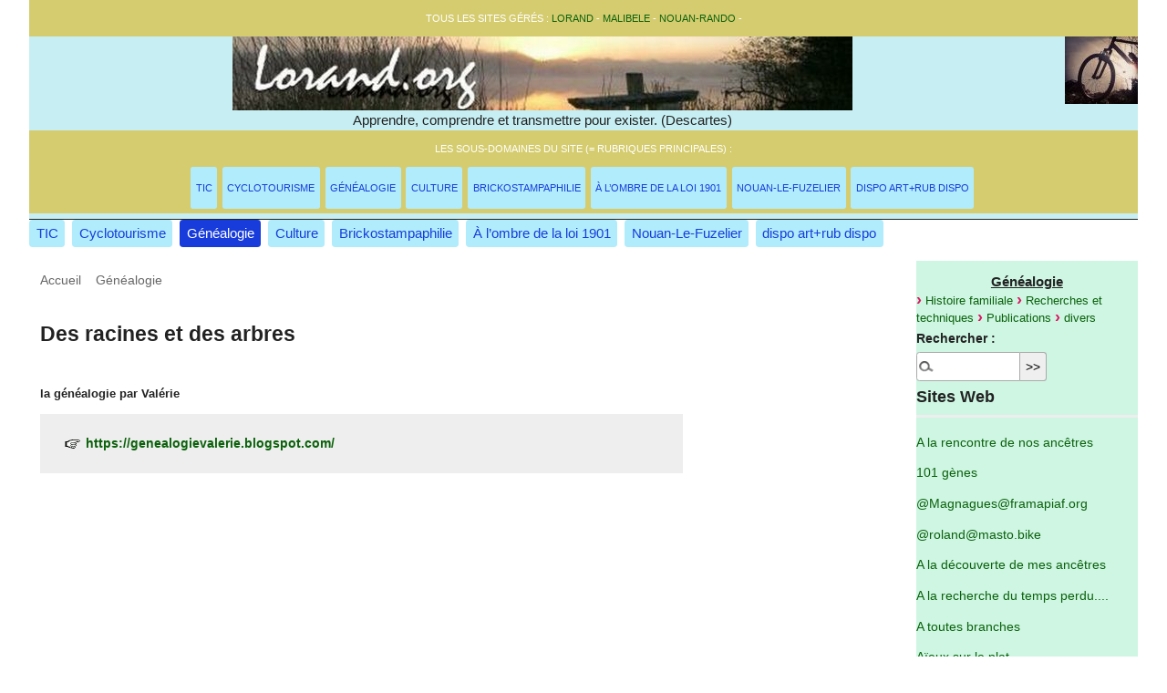

--- FILE ---
content_type: text/html; charset=utf-8
request_url: https://www.lorand.org/spip.php?site184
body_size: 3938
content:
<!DOCTYPE html>


	<html dir="ltr" lang="fr" class="ltr fr no-js">

<head>
	<script type='text/javascript'>/*<![CDATA[*/(function(H){H.className=H.className.replace(/\bno-js\b/,'js')})(document.documentElement);/*]]>*/</script>
	<title>Des racines et des arbres - Lorand</title>
	<meta name="description" content="la g&#233;n&#233;alogie par Val&#233;rie" />
	<link rel="canonical" href="https://lorand.org/spip.php?site184" />
	<meta http-equiv="Content-Type" content="text/html; charset=utf-8" />
<meta name="viewport" content="width=device-width, initial-scale=1" />


<link rel="alternate" type="application/rss+xml" title="Syndiquer tout le site" href="spip.php?page=backend" />

   
<link rel="stylesheet" href="squelettes-dist/css/reset.css?1766147306" type="text/css" />
<link rel="stylesheet" href="squelettes-dist/css/clear.css?1766147306" type="text/css" />
<link rel="stylesheet" href="squelettes-dist/css/font.css?1766147306" type="text/css" />
<link rel="stylesheet" href="squelettes-dist/css/links.css?1766147306" type="text/css" />
<link rel="stylesheet" href="squelettes-dist/css/typo.css?1766147306" type="text/css" />
<link rel="stylesheet" href="squelettes-dist/css/media.css?1766147306" type="text/css" />
<link rel="stylesheet" href="squelettes-dist/css/form.css?1766147306" type="text/css" />

<link rel="stylesheet" href="squelettes-dist/css/layout.css?1766147306" type="text/css" />


<link rel="stylesheet" href="squelettes-dist/css/spip.css?1766147306" type="text/css" />
<script>
var mediabox_settings={"auto_detect":true,"ns":"box","tt_img":true,"sel_g":"#documents_portfolio a[type='image\/jpeg'],#documents_portfolio a[type='image\/png'],#documents_portfolio a[type='image\/gif']","sel_c":".mediabox","str_ssStart":"Diaporama","str_ssStop":"Arr\u00eater","str_cur":"{current}\/{total}","str_prev":"Pr\u00e9c\u00e9dent","str_next":"Suivant","str_close":"Fermer","str_loading":"Chargement\u2026","str_petc":"Taper \u2019Echap\u2019 pour fermer","str_dialTitDef":"Boite de dialogue","str_dialTitMed":"Affichage d\u2019un media","splash_url":"","lity":{"skin":"_simple-dark","maxWidth":"90%","maxHeight":"90%","minWidth":"400px","minHeight":"","slideshow_speed":"2500","opacite":"0.9","defaultCaptionState":"expanded"}};
</script>
<!-- insert_head_css -->
<link rel="stylesheet" href="plugins-dist/mediabox/lib/lity/lity.css?1766147302" type="text/css" media="all" />
<link rel="stylesheet" href="plugins-dist/mediabox/lity/css/lity.mediabox.css?1766147302" type="text/css" media="all" />
<link rel="stylesheet" href="plugins-dist/mediabox/lity/skins/_simple-dark/lity.css?1766147302" type="text/css" media="all" /><link rel='stylesheet' type='text/css' media='all' href='plugins-dist/porte_plume/css/barre_outils.css?1766147303' />
<link rel='stylesheet' type='text/css' media='all' href='local/cache-css/cssdyn-css_barre_outils_icones_css-3e27b44e.css?1766747989' />

<link rel="stylesheet" href="plugins/auto/typoenluminee/v4.0.2/css/enluminurestypo.css" type="text/css" media="all" />
<!-- Debut CS -->
<link rel="stylesheet" href="local/couteau-suisse/header.css" type="text/css" media="all" />
<!-- Fin CS -->

<link rel="stylesheet" type="text/css" href="plugins/auto/sommaire/v2.0.1/css/sommaire.css"/>
<link rel="stylesheet" type="text/css" href="plugins/auto/oembed/v3.4.0/css/oembed.css?1766150140" />



<link rel="stylesheet" href="squelettes-dist/css/theme.css?1766760690" type="text/css" />

<link rel="stylesheet" href="squelettes/css/perso.css?1766770542" type="text/css" />



<script src="prive/javascript/jquery.js?1766147305" type="text/javascript"></script>

<script src="prive/javascript/jquery.form.js?1766147305" type="text/javascript"></script>

<script src="prive/javascript/jquery.autosave.js?1766147305" type="text/javascript"></script>

<script src="prive/javascript/jquery.placeholder-label.js?1766147305" type="text/javascript"></script>

<script src="prive/javascript/ajaxCallback.js?1766147305" type="text/javascript"></script>

<script src="prive/javascript/js.cookie.js?1766147305" type="text/javascript"></script>
<!-- insert_head -->
<script src="plugins-dist/mediabox/lib/lity/lity.js?1766147302" type="text/javascript"></script>
<script src="plugins-dist/mediabox/lity/js/lity.mediabox.js?1766147302" type="text/javascript"></script>
<script src="plugins-dist/mediabox/javascript/spip.mediabox.js?1766147302" type="text/javascript"></script><script type='text/javascript' src='plugins-dist/porte_plume/javascript/jquery.markitup_pour_spip.js?1766147303'></script>
<script type='text/javascript' src='plugins-dist/porte_plume/javascript/jquery.previsu_spip.js?1766147303'></script>
<script type='text/javascript' src='local/cache-js/jsdyn-javascript_porte_plume_start_js-d28055ed.js?1766747990'></script>

<!-- Debut CS -->
<script src="local/couteau-suisse/header.js" type="text/javascript"></script>
<!-- Fin CS -->


<link rel='stylesheet' href='plugins/auto/saisies/v6.0.3/css/saisies.css?1766149959' type='text/css' media='all' />

<script src='plugins/auto/saisies/v6.0.3/javascript/saisies.js?1766149959'></script>
<script>saisies_caracteres_restants = "caractères restants";</script>
<script src='plugins/auto/saisies/v6.0.3/javascript/saisies_textarea_counter.js?1766149959'></script>
<script>
		function afficher_si_show(src) {
			src.slideDown(800);
}
function afficher_si_hide(src) {
	src.slideUp(800);
}
	</script>
<script src='plugins/auto/saisies/v6.0.3/javascript/saisies_afficher_si.js?1766149959'></script>
<!-- SpipProprio insert head -->
<meta name="copyright" content="Lorand" />
<meta name="author" content="Lorand" />
<meta name="reply-to" content="roland.bouat@lorand.org" /><!-- END ADX Menu insert head -->
<link rel="stylesheet" href="plugins/auto/Xprecode/v2.1.2/css/precode.css" type="text/css" media="all" />
<script type="text/javascript" src="plugins/auto/Xprecode/v2.1.2/js/clipboard.min.js"></script>
<script type="text/javascript" src="local/cache-js/jsdyn-js_precode_js-bb8c2c1a.js?1766747990"></script>






<meta name="generator" content="SPIP 4.4.7" />





<meta name="robots" content="noindex" />
<meta name="robots" content="index,follow,noarchive" />
<meta name="googlebot" content="noarchive" /></head>

<body class="pas_surlignable page_site">
<div class="page">

	<!-- DEB header.html -->


<div class="clearfix entete" >
	<div background-color="#CEF6E3" >
		<div class="lienstop">
			Tous les sites gérés : 
			<a href="https://lorand.org" title="Site personnel et expérimental" target="_blank">Lorand</a> - 
			<a href="https://malibele.org" title="arbre généalogique en ligne" target="_blank">malibele</a> - 
			<a href="https://nouan-rando.org" title="le site du club Nouan Rando et de son école de cyclotourisme" target="_blank">nouan-rando</a> - 
		</div>
		<img
	src="local/cache-vignettes/L80xH74/siteon0-80b34.jpg?1766147575" class='spip_logo' width='80' height='74'
	alt="" /> 
		<a href="https://lorand.org">
			<IMG class="centrage" src="squelettes/images/bandeau.jpg" title="" alt="Lorand">
		</a> 		<div id="slogan">Apprendre, comprendre et transmettre pour exister. (Descartes)</div>
		<div class="lienstop">
			Les sous-domaines du site (= rubriques principales) : 
			<nav class="nav clearfix" id="nav" role="navigation">
	<ul>
		
		<li class="nav-item  first"><a href="spip.php?rubrique1">TIC</a></li>
		
		<li class="nav-item"><a href="spip.php?rubrique2">Cyclotourisme</a></li>
		
		<li class="nav-item"><a href="spip.php?rubrique3">Généalogie</a></li>
		
		<li class="nav-item"><a href="spip.php?rubrique72">Culture</a></li>
		
		<li class="nav-item"><a href="spip.php?rubrique18">Brickostampaphilie</a></li>
		
		<li class="nav-item"><a href="spip.php?rubrique35">À l&#8217;ombre de la loi 1901</a></li>
		
		<li class="nav-item"><a href="spip.php?rubrique86">Nouan-Le-Fuzelier</a></li>
		
		<li class="nav-item  last"><a href="spip.php?rubrique124">dispo art+rub dispo</a></li>
		
	</ul>
</nav> 
		</div>
	</div>
</div>
<!-- FIN header.html -->	<nav class="nav clearfix" id="nav" role="navigation">
	<ul>
		
		<li class="nav-item  first"><a href="spip.php?rubrique1">TIC</a></li>
		
		<li class="nav-item"><a href="spip.php?rubrique2">Cyclotourisme</a></li>
		
		<li class="nav-item on"><a href="spip.php?rubrique3">Généalogie</a></li>
		
		<li class="nav-item"><a href="spip.php?rubrique72">Culture</a></li>
		
		<li class="nav-item"><a href="spip.php?rubrique18">Brickostampaphilie</a></li>
		
		<li class="nav-item"><a href="spip.php?rubrique35">À l&#8217;ombre de la loi 1901</a></li>
		
		<li class="nav-item"><a href="spip.php?rubrique86">Nouan-Le-Fuzelier</a></li>
		
		<li class="nav-item  last"><a href="spip.php?rubrique124">dispo art+rub dispo</a></li>
		
	</ul>
</nav>
	<main class="main" role="main">
		
		<div class="wrapper">
		<div class="content" id="content">
			<p class="arbo"><a href="https://lorand.org/">Accueil</a> &gt; <a href="spip.php?rubrique3">Généalogie</a> &gt; <strong class="on">Des racines et des arbres</strong></p>

			<div class="cartouche">
				<a href="https://genealogievalerie.blogspot.com/"></a>
				<h1 class="">Des racines et des arbres</h1>
			</div>

			<div class="chapo"><p>la généalogie par Valérie</p></div>
			<p class="hyperlien"><a href="https://genealogievalerie.blogspot.com/" class="spip_out">https://genealogievalerie.blogspot.com/</a></p>

			
			

			

		</div><!--.content-->
		</div><!--.wrapper-->

		<aside class="aside" role="complementary">

			<!-- DEB navsub.html -->


	
		<div class="titrecolonnedroite">Généalogie</div>
		<div class="textecolonnedroite">
	
			<span class="spip-puce ltr"><b>–</b></span> <a href="spip.php?rubrique23">Histoire familiale</a>
			
	
			<span class="spip-puce ltr"><b>–</b></span> <a href="spip.php?rubrique25">Recherches et techniques</a>
			
	
			<span class="spip-puce ltr"><b>–</b></span> <a href="spip.php?rubrique152">Publications</a>
			
	
			<span class="spip-puce ltr"><b>–</b></span> <a href="spip.php?rubrique85">divers</a>
			
	
		</div>


<!-- FIN navsub.html -->			<div class="formulaire_spip formulaire_recherche" id="formulaire_recherche">
<form action="spip.php?page=recherche" method="get"><div class="editer-groupe">
	<input name="page" value="recherche" type="hidden"
>
	
	<label for="recherche">Rechercher :</label>
	<input type="search" class="search text" size="10" name="recherche" id="recherche" accesskey="4" autocapitalize="off" autocorrect="off"
	/><input type="submit" class="btn submit" value="&gt;&gt;" title="Rechercher" />
</div></form>
</div>

			
			
			<div class="menu">
				<a id='pagination_sites' class='pagination_ancre'></a>
				<h2>Sites Web</h2>
				<ul>
					
					<li><a href="spip.php?site261"> A la rencontre de nos ancêtres</a></li>
					
					<li><a href="spip.php?site156">101 gènes</a></li>
					
					<li><a href="spip.php?site272">@Magnagues@framapiaf.org</a></li>
					
					<li><a href="spip.php?site271">@roland@masto.bike</a></li>
					
					<li><a href="spip.php?site158">A la découverte de mes ancêtres</a></li>
					
					<li><a href="spip.php?site159">A la recherche du temps perdu....</a></li>
					
					<li><a href="spip.php?site160">A toutes branches</a></li>
					
					<li><a href="spip.php?site162">Aïeux sur le plat </a></li>
					
					<li><a href="spip.php?site241">Annemarie Brienne et ses challenges de A à Z</a></li>
					
					<li><a href="spip.php?site242">ANOM - Challenge A-Z</a></li>
					
					<li><a href="spip.php?site163">Antequam... la généalogie&nbsp;!</a></li>
					
					<li><a href="spip.php?site165">Archives municipales de Montpellier</a></li>
					
					<li><a href="spip.php?site208">Articles - Laure Martin</a></li>
					
					<li><a href="spip.php?site166">Attrapemémoire</a></li>
					
					<li><a href="spip.php?site277">Au Coeur du Passé – Généalogie Familiale</a></li>
					
					<li><a href="spip.php?site167">Au fil de mes recherches ... </a></li>
					
					<li><a href="spip.php?site240">Au pied de mon arbre</a></li>
					
					<li><a href="spip.php?site168">Auprès de mon arbre – Une histoire de racines</a></li>
					
					<li><a href="spip.php?site169">Autant de nos ancêtres…</a></li>
					
					<li><a href="spip.php?site157">Blog - 3g création généalogie</a></li>
					
				</ul>
				<nav role="navigation" class="p pagination"><ul class="pagination-items pagination_page">
		

		<li class="pagination-item on active"><span class="pagination-item-label on" aria-label='Aller &#224; la page 1 (Page actuelle)'>1</span></li>
		<li class="pagination-item"><a href='spip.php?site184&amp;debut_sites=20#pagination_sites' class='pagination-item-label lien_pagination' rel='nofollow' aria-label='Aller &#224; la page 2'>2</a></li>
		<li class="pagination-item"><a href='spip.php?site184&amp;debut_sites=40#pagination_sites' class='pagination-item-label lien_pagination' rel='nofollow' aria-label='Aller &#224; la page 3'>3</a></li>
		<li class="pagination-item"><a href='spip.php?site184&amp;debut_sites=60#pagination_sites' class='pagination-item-label lien_pagination' rel='nofollow' aria-label='Aller &#224; la page 4'>4</a></li>
		<li class="pagination-item"><a href='spip.php?site184&amp;debut_sites=80#pagination_sites' class='pagination-item-label lien_pagination' rel='nofollow' aria-label='Aller &#224; la page 5'>5</a></li>
		<li class="pagination-item"><a href='spip.php?site184&amp;debut_sites=100#pagination_sites' class='pagination-item-label lien_pagination' rel='nofollow' aria-label='Aller &#224; la page 6'>6</a></li>
		<li class="pagination-item"><a href='spip.php?site184&amp;debut_sites=120#pagination_sites' class='pagination-item-label lien_pagination' rel='nofollow' aria-label='Aller &#224; la page 7'>7</a></li>
		

		

		
	</ul></nav>
			</div>
			

			
			

		</aside><!--.aside-->
	</main><!--.main-->

	<div class="footer clearfix">
	<p>
		<small>
			<a rel="contents" href="spip.php?page=plan">Plan du site</a>
			  | <a href="spip.php?page=login&amp;url=spip.php%3Fsite184" rel="nofollow" class='login_modal'>Se connecter</a> 
			|<a rel="nofollow" href="spip.php?page=contact">Contact</a> 
			|<a href="spip.php?page=backend" rel="alternate" title="Syndiquer tout le site">RSS&nbsp;2.0</a>
			|<a href="spip.php?article1962" title="Mentions légales">Informations légales</a>
			|<small>votre IP : 18.226.251.51			<!--  -->
			Site réalisé avec <a href="http://www.spip.net/" rel="generator" title="Site réalisé avec SPIP" class="spip_out"><img src="spip.png" alt="SPIP" /></a><br />
		</small><br />
	</p>

</div>
</div><!--.page-->
</body>
</html>

